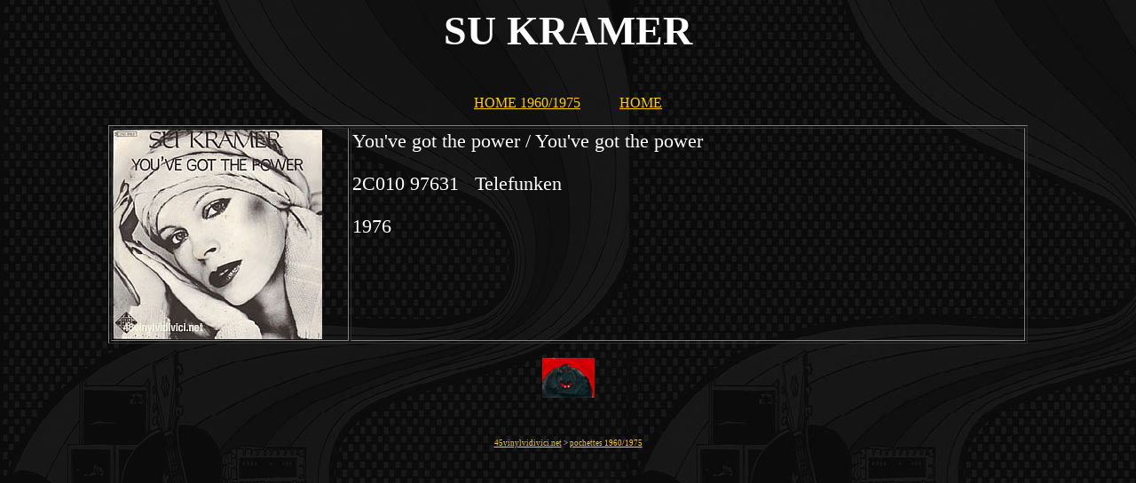

--- FILE ---
content_type: text/html
request_url: https://www.45vinylvidivici.net/SEVENTIESARTISTES45%20%28AM%29/KRAMER%20SU.html
body_size: 458
content:
<html><head><title>45vinylvidivici.net &gt; su kramer -  45 tours - discographie - pochettes</title><meta http-equiv="Content-Type" content="text/html; charset=iso-8859-1"><meta name="description" content=" discography of 7' french releases with pictures sleeves"><style type="text/css"><!--.Style2 {font-size: 46px}.Style3 {font-size: 16px}body,td,th {	color: #FFFFFF;}body {	background-color: #000000;	background-image: url(../presse/imagefondpsyche1.jpg);}a:link {	color: #FFCC00;}a:visited {	color: #FFCC00;}.Style4 {	color: #FFFFFF;	font-weight: bold;	font-size: 46px;}.Style5 {font-size: 22px; }.Style7 {font-size: 9px}a:hover {	color: #FFFF00;}a:active {	color: #FFFF00;}--></style></head><body><div align="center">  <p class="Style4">SU KRAMER </p>  <p><font color="#FFFF00"><span class="Style2"><span class="Style3"><a href="../pageaccueilseventies.htm">HOME 1960/1975</a> &nbsp;&nbsp;&nbsp;&nbsp;&nbsp;&nbsp;&nbsp; &nbsp;&nbsp;<a href="../index.html">HOME</a></span></span></font></p>  <table width="82%" border="1" height="95">    <tr>       <td height="89" width="26%"><img src="../SEVENTIESimages%20(hl)/kramer%20su2C01097631.jpg" width="236" height="236"></td>      <td height="89" width="74%" valign="top">         <p class="Style5">You've got the power / You've got the power</p>        <p class="Style5">2C010 97631 &nbsp;&nbsp;Telefunken</p>        <p class="Style5">1976  </p></td>    </tr>  </table>  <p><img src="../IMAGES%2045%20(UZ)/ze%20hippopotame%20petit.jpg" width="59" height="45"></p>  <p class="Style2"><span class="Style7"><a href="../index.html">45vinylvidivici.net</a> &gt; <a href="../pageaccueilseventies.htm">pochettes 1960/1975</a> </span></p></div></body></html>